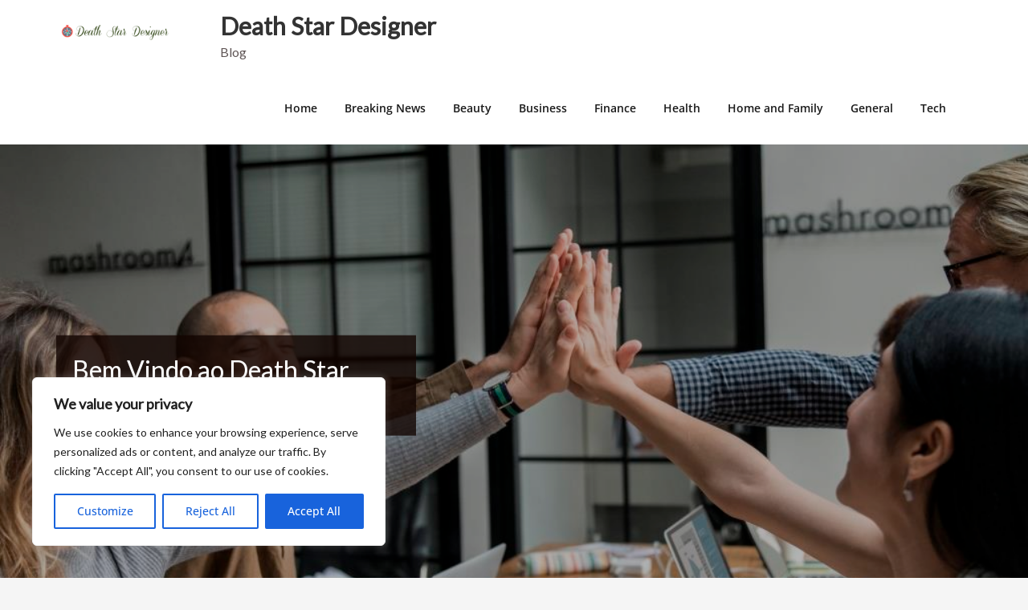

--- FILE ---
content_type: text/css; charset=utf-8
request_url: https://deathstardesigner.com/wp-content/cache/min/1/wp-content/themes/chilly/style.css?ver=1723947917
body_size: -345
content:
.blog-seperate{padding-bottom:70px;margin:0}.navbar-nav>.active>a:focus,input[type="submit"]:focus,.entry-date>a:focus,a.hc_scrollup:focus,.page-breadcrumb>li a:focus{outline-color:darkblue}

--- FILE ---
content_type: text/css; charset=utf-8
request_url: https://deathstardesigner.com/wp-content/cache/min/1/wp-content/themes/spicepress/style.css?ver=1723947918
body_size: 12263
content:
html{overflow-y:scroll;overflow-x:hidden;-ms-overflow-style:scrollbar}html{font-size:14px}@media(min-width:60em){html{font-size:16px}}body{background:#f5f5f5;color:#64646d;font-family:"Open Sans",Helvetica,Arial,sans-serif;font-size:.9375rem;line-height:1.6;font-weight:400;padding:0;background-attachment:fixed;text-rendering:optimizeLegibility;overflow-x:hidden}h1,.h1{font-size:2rem}h2,.h2{font-size:1.875rem}h3,.h3{font-size:1.5rem}h4,.h4{font-size:1.25rem}h5,.h5{font-size:1.125rem}h6,.h6{font-size:1rem}h1,.h1,h2,.h2,h3,.h3,h4,.h4,h5,.h5,h6,.h6{color:#0f0f16;margin:0 0 20px;font-weight:600;word-wrap:break-word}p{margin:20px 0 0;color:#64646d}p:first-child{margin-top:0}img{max-width:100%;display:block;height:auto}#wrapper{background:#f5f5f5;box-shadow:0 0 5px 0 rgba(0,0,0,.5);margin:0 auto;position:relative;transition:all 300ms cubic-bezier(.25,.46,.45,.94) 0s}.p-l-r-0{padding-left:0;padding-right:0}.site-title a{color:#333}.site-description{color:#5f5555}.slider .overlay{content:"";display:block;height:100%;position:absolute;top:0;left:0;width:100%;z-index:0}.page-seperate{background:url(../../../../../../themes/spicepress/images/page-shadow.png) no-repeat center bottom;padding-bottom:70px;margin:0}#slider-carousel{margin:0}#slider-carousel .item::before{content:"";display:block;height:100%;position:absolute;top:0;left:0;width:100%;z-index:0;background-color:rgba(0,0,0,.3)}.slider .format-standard{height:auto;margin:0;padding:0;position:absolute;width:50%;z-index:1;top:50%;-webkit-transform:translateY(-50%);-ms-transform:translateY(-50%);transform:translateY(-50%)}.slide-text-bg1{background-color:rgba(18,4,1,.8);float:left;text-align:left;margin:0;padding:17px 20px 20px 20px;position:relative;width:70%;z-index:773}.slide-text-bg1 h1{color:#fff;text-shadow:0 0 1px rgba(155,155,155,.7);border-radius:2px;padding:0 0 10px;display:inline-block;letter-spacing:0;margin:0}.slide-text-bg1 p{color:#fff;text-shadow:0 0 1px rgba(155,155,155,.7);font-size:1.063rem;font-weight:400;display:inline-block;border-radius:2px;padding:0;margin:0 0 0}.slide-btn-area-sm{margin:0 0 0;float:left;width:80%}.slide-btn-sm{min-width:11rem;display:inline-block;font-family:"Montserrat","Trebuchet MS",Helvetica,sans-serif;-webkit-font-smoothing:antialiased;position:relative;font-size:.875rem;letter-spacing:.083rem;padding:.8rem 1.4rem;padding-right:4.7rem;background:#191919;text-align:center;border:none;color:#fff;transition:.2s}.slide-btn-sm:hover,.slide-btn-sm:focus{color:#fff}.slide-btn-sm:before{background:rgba(0,0,0,.1)}.slide-btn-sm:before,.slide-btn-sm:after{position:absolute;top:0;bottom:0;right:0;padding-top:inherit;padding-bottom:inherit;width:2.8rem;content:"\00a0";font-family:'FontAwesome',sans-serif;text-align:center;transition:.2s;transform-origin:50% 60%}.slide-btn-sm:after{content:"\F054"}@media (max-width:380px){.slide-btn-sm{min-width:13rem}}.section-header{background-position:center top;background-repeat:no-repeat;margin:-15px auto 45px;padding:0;position:relative;text-align:center}.section-header h1.widget-title{margin:0;color:#0f0f16}.section-header p{margin:0;font-size:1rem}.widget-separator{background-color:#ccc;width:180px;height:1px;margin:15px auto 21px}.widget-separator span{width:30px;height:4px;margin:0 auto;display:block;position:relative;bottom:2px}.white{color:#ffffff!important}.page-template-template-service #wrapper{background:#fff}.service-padding{padding-top:0!important}.service-section{background-color:#fff;border-bottom:1px solid #e8e8e8;padding:70px 0 30px}.service-section .post{background-color:#f9f9f9;border:1px solid #e9e9e9;border-top:3px solid #e9e9e9;margin:0 0 40px;padding:25px 20px 30px;transition:0.3s}.service-section .post:hover{box-shadow:0 30px 30px 0 rgba(0,0,0,.1)}.service-section .post .post-thumbnail{margin:0 0 15px;width:100%;overflow:hidden;position:relative;-webkit-transform:perspective(1px) translateZ(0);transform:perspective(1px) translateZ(0);position:relative;-webkit-transition-duration:0.2s;transition-duration:0.2s}.service-section .post:hover .post-thumbnail{-webkit-transform:translateY(-5px);transform:translateY(-5px)}.service-section .post .post-thumbnail i.fa{font-size:4.286rem;line-height:105%;padding:0;position:relative}.service-section .post .entry-header{display:block;margin:0 0 15px;padding:0}.service-section .entry-header .entry-title{margin:0;font-weight:700}.service-section .entry-header .entry-title:after{content:'';background-color:#e9e9e9;font-size:1rem;height:2px;width:5.5rem;display:block;margin:.8rem auto 0rem}.txt-green{color:#6dc82b}.txt-orange{color:#fe8000}.txt-blue{color:#1abac8}.more-link{margin:15px 0 0;display:block;font-weight:600}.portfolio-section{background:transparent;margin:0;padding:60px 0 30px;width:100%}.portfolio-section .post{background-color:#fff;border:1px solid #e9e9e9;border-radius:0;margin-bottom:40px;padding:15px;transition:all 0.4s ease 0s}.padding-0{padding-top:0!important}.portfolio-section .post-thumbnail{margin:0 0 16px;width:100%;overflow:hidden;position:relative;transition:all 200ms ease-out 0s}.portfolio-section .post-thumbnail img{transition:all 300ms ease-out 0s;width:100%;opacity:1}.portfolio-section .post .post-thumbnail:hover img{-webkit-transform:scale(1.15);-moz-transform:scale(1.15);-ms-transform:scale(1.15);-o-transform:scale(1.15);transform:scale(1.15);opacity:1}.portfolio-section .entry-header .entry-title{font-weight:700;margin:0 0 5px}.thumbnail-showcase-overlay{background:rgba(0,0,0,.7);visibility:hidden;opacity:0;transition:all 0.4s ease;position:absolute;top:0;left:0;right:0;bottom:0;width:100%;height:100%;border-radius:0;padding:1.42857rem}.portfolio-section .post .post-thumbnail:hover .thumbnail-showcase-overlay{visibility:visible;opacity:1;height:100%}.portfolio-section .post .post-thumbnail{text-align:center;position:relative;line-height:0;font-size:0;transition:all 200ms ease-out;-webkit-transition:all 200ms ease-out;width:100%;position:relative;height:100%;overflow:hidden}.portfolio-section .post .post-thumbnail .thumbnail-showcase-icons{margin:-20px 0 0;position:absolute;top:50%;right:0;width:100%}.portfolio-section .post .post-thumbnail .thumbnail-showcase-icons a{font-size:1.25rem;line-height:2.1;display:inline-block;margin:0 0 0 10px;padding:1px;opacity:1;text-decoration:none;text-align:center;color:#0f0f16;width:2.85714rem;height:2.85714rem;border-radius:50%;background-color:#fff;-wekbit-transition:all 0.4s;-moz-transition:all 0.4s;-o-transition:all 0.4s;transition:all 0.4s;-wekbit-transform:translateY(30px);-moz-transform:translateY(30px);-o-transform:translateY(30px);-ms-transform:translateY(30px);transform:translateY(30px)}.portfolio-section .post .post-thumbnail:hover .thumbnail-showcase-icons a{-wekbit-transform:translateY(0);-moz-transform:translateY(0);-o-transform:translateY(0);-ms-transform:translateY(0);transform:translateY(0)}.portfolio-section .post .post-thumbnail .thumbnail-showcase-icons a:hover{opacity:1}.testimonial-section{background:url(../../../../../../themes/spicepress/images/testimonial-bg.jpg);background-position:center!important;background-repeat:no-repeat!important;background-size:cover!important;background-attachment:fixed!important;height:100%;margin:0;overflow:hidden;padding:0;width:100%}.testimonial-section .overlay{height:100%;padding:70px 0 55px;position:relative;width:100%}.testmonial-area{margin:0 0 30px;padding:0 50px 0 50px}.description-box{background-color:#fff;border-radius:0;margin:0 0 35px;padding:30px;position:relative;min-height:145px}.description-box:before{right:0;left:30px;bottom:-15px;width:0;height:0;content:"";position:absolute;display:block;border-left:14px solid transparent;border-right:14px solid transparent;border-top:15px solid #fff}.author-description{display:block;margin-bottom:0;margin-top:0}.author-description p{font-weight:500;font-size:1.125rem}.author-description p:before{content:'\f10d';font-family:FontAwesome;font-size:1.50rem;line-height:.1em;margin-right:.5em;vertical-align:-.1em;position:relative;top:0}.testmonial-area h4{color:#fff;font-weight:600;font-size:1rem;margin-bottom:5px;letter-spacing:1px;display:block;margin-top:0}.testmonial-area span{padding:0 0 0 4px}.testmonial-area .media-body{margin:13px 0 0}.author-box{float:left;margin:0 35px 20px 0;width:100px;height:auto}.author-box img{background-color:transparent;border:1px solid #fff;padding:4px;max-width:100%}.text-color{color:#ffffff!important}.widget{margin:0;padding:60px 0}.widget-title{color:#0f0f16;margin:0 0 25px}a:hover,a:focus{text-decoration:none!important}.about-callout-section{padding:70px 0 40px}.page-title-section{height:100%;margin:0 0 0;overflow:hidden;position:relative;padding:0;width:100%}.page-title-section .overlay{height:100%;padding:50px 0 48px;position:relative;width:100%}.page-title{background-position:center top;background-repeat:no-repeat;margin:0 auto 0;padding:0;position:relative;width:99%}.page-title h1{color:#fff;letter-spacing:1px;margin:0;word-wrap:break-word}.page-breadcrumb{list-style:none outside none;margin:0;padding:15px 0 0;font-weight:500;text-align:right;line-height:1rem}.page-breadcrumb>li{display:inline-block}.page-breadcrumb>li+li:before{color:#fff;content:"/ ";padding:0 5px}.page-breadcrumb>li a,.page-breadcrumb>li.active a{color:#fff}.page-seperator{height:70px;width:100%;overflow:hidden}.margin-top{margin-top:0}.margin-bottom{margin-bottom:0}.woocommerce .woocommerce-breadcrumb a,.woocommerce .woocommerce-breadcrumb{color:#fff;font-size:.9375rem}@media (min-width:200px) and (max-width:990px){.page-title-section .overlay{padding:25px 0 30px}}@media only screen and (min-width:200px) and (max-width:767px){.page-title h1{text-align:center}.page-breadcrumb{text-align:center;padding:15px 0 5px}}.about-section{background-color:#f4f4f4;margin:0;padding:0 0 70px;overflow:hidden;width:100%}.about-img-area{margin:0;padding:1px;position:relative}.about-img-area img{border-radius:0;border:5px solid #fff;-moz-box-shadow:0 0 2px #ccc;-webkit-box-shadow:0 0 2px #ccc;box-shadow:0 0 2px #ccc}.about-section h2{color:#0f0f16;margin-bottom:25px;margin-top:0;padding:0}.about-section p{margin:0 0 15px;padding:0}.about-social{float:left;margin:0 0 0 0;padding:5px 0}.about-social li{background-color:#fff;border:1px solid #e3e3e3;border-radius:0;cursor:pointer;display:inline-block;-webkit-border-radius:2px;-moz-border-radius:2px;border-radius:2px;height:35px;margin-bottom:0;margin-right:0;margin-top:0;padding:0;text-align:center;transition:background 0.2s ease-in-out 0s;width:35px}.about-social li.facebook:hover{background-color:#4c66a4}.about-social li.twitter:hover{background-color:#15b4c9}.about-social li.linkedin:hover{background-color:#006599}.about-social li.skype:hover{background-color:#40beee}.about-social li.dribbble:hover{background-color:#c7366f}.about-social li.youtube:hover{background-color:#cc2423}.about-social li.vimeo:hover{background-color:#20b9eb}.about-social li.pagelines:hover{background-color:#364146}.about-social li>a>i{color:#0f0f16;font-size:.875rem;line-height:2.5;transition:color 0.2s ease-in-out 0s}.about-social li:hover>a>i{color:#fff}.home-news{padding:70px 0 30px;margin:0;width:100%}.home-news .post{background-color:#fff;border:1px solid #e9e9e9;border-radius:0;margin-bottom:40px;padding:25px 15px;transition:all 0.4s ease 0s}.home-news .post-thumbnail{margin:0 0 20px;position:relative}.home-news .post-thumbnail img{transition:all 300ms ease-out 0s;width:100%;opacity:1}.home-news .post .entry-header{margin:0 0 21px}.home-news .post .entry-header .entry-title{color:#0f0f16;line-height:1.3;margin:0;font-weight:700;margin:0 0 10px}.entry-header .entry-title>a{color:#0f0f16;text-decoration:none;transition:all 0.4s ease 0s}.entry-meta{color:#000;font-size:.813rem;line-height:1.5;font-weight:600;margin:0 0 15px;padding:0;width:100%;overflow:hidden}.entry-meta>span{color:#b9b9b9;margin:0 10px 0 0;margin:0 10px 0 0}.entry-meta a{color:#9f9f9f;font-weight:700;padding:0 0 0 2px;display:inline-block;transition:all 0.3s ease 0s}.entry-meta .entry-date{margin:0}.entry-meta .entry-date>a{color:#fff;font-weight:600;padding:0 10px;margin:0}.entry-meta .entry-date>a:hover,.entry-meta .entry-date>a:focus,.blog-section .entry-meta .entry-date>a:hover,.blog-section .entry-meta .entry-date>a:focus{color:#fff}.edit-link .post-edit-link{font-weight:700;color:#0f0f16}.edit-link .post-edit-link:hover{text-decoration:underline}.home-news .more-link{margin:0;background-color:transparent;color:#0f0f16!important}.blog-section .more-link{margin:0;background-color:transparent;color:#0f0f16!important}.home-news .more-link,.blog-section .more-link{font-size:.938rem;font-weight:800;box-shadow:none;display:inline-block;transition:all 0.3s ease 0s}.home-news .more-link::after,.blog-section .more-link::after{content:"\f178";font-family:FontAwesome;margin:0 0 0 7px;padding:0;float:right;font-weight:100;position:relative}.blog-section{background:transparent;margin:0 0 40px;padding:0;width:100%}.blog-section .post,.blog-section .page,.blog-section .attachment,.blog-section .product{background-color:#fff;border:1px solid #e9e9e9;border-radius:0;margin-bottom:40px;padding:30px 15px 25px;transition:all 0.4s ease 0s}.blog-section .post.sticky{-webkit-box-shadow:0 0 25px 0 rgba(0,0,0,.2);-moz-box-shadow:0 0 25px 0 rgba(0,0,0,.2);box-shadow:0 0 25px 0 rgba(0,0,0,.2);background-color:#efefef;border:1px solid #e9e9e9;border-radius:0;margin-bottom:40px;padding:30px 15px 25px;transition:all 0.4s ease 0s}.blog-section .post.sticky .entry-header .entry-title>a{color:#0f0f16}.blog-section .post.sticky .entry-header .entry-title>a:hover,.blog-section .post.sticky a:hover{color:#ce1b28}.blog-section .post.sticky .entry-date a{color:#fff}.blog-section .post.sticky a{color:#9f9f9f}.blog-section .post-thumbnail{margin:0 0 20px;position:relative;transition:all 200ms ease-out 0s}.blog-section .post .entry-header{margin:0 0 21px}.blog-section .post .entry-header .entry-title,.blog-section .page .entry-header .entry-title{font-weight:700;line-height:normal;margin:0 0 15px;padding:2px 0 0}.blog-section .post .entry-header .entry-title>a{text-decoration:none;transition:all 0.4s ease 0s}.blog-section .post .entry-content{display:block;overflow:hidden;margin:0}.blog-section .entry-meta{font-size:.875rem}.post.format-link .entry-content p a{box-shadow:0 1px 0 0 currentColor}.post.format-link .entry-content p a:hover,.post.format-link .entry-content p a:focus{box-shadow:none}.blog-pagination{margin:0 0 40px;overflow:hidden;padding:0;text-align:center}.blog-pagination a{background-color:#fff;border:1px solid #dbdbdb;color:#242526;cursor:pointer;display:inline-block;font-family:'OpenSansSemiBold';transition:all 0.3s ease 0s;font-size:1.125rem;border-radius:50%;margin:0 3px 10px;padding:8px;vertical-align:baseline;white-space:nowrap;width:40px;height:40px}.blog-pagination a:hover,.blog-pagination a.active{background-color:#ee591f;border:1px solid #ee591f;color:#FFF}.blog-author{background-color:#fff;border:1px solid #e9e9e9;float:none;margin:0 0 40px 0;padding:30px 25px}.blog-author img{border:3px solid #fff;-moz-box-shadow:0 0 1px #ccc;-webkit-box-shadow:0 0 1px #ccc;box-shadow:0 0 1px #ccc;height:100px;margin-right:15px;width:100px}.blog-author h6{color:#0f0f16;margin:0 0 15px}.blog-author p{margin:0}.blog-author-social{margin:20px 0 0;padding:0}.blog-author-social li{background-color:#fff;border:1px solid #21202e;cursor:pointer;display:inline-block;-webkit-border-radius:2px;-moz-border-radius:2px;border-radius:2px;min-height:1.876rem;min-width:1.876rem;margin-bottom:0;margin-right:0;margin-top:0;padding:0;text-align:center;transition:background 0.2s ease-in-out 0s}.blog-author-social li.facebook:hover{background-color:#4c66a4;border:1px solid #4c66a4}.blog-author-social li.twitter:hover{background-color:#15b4c9;border:1px solid #15b4c9}.blog-author-social li.linkedin:hover{background-color:#006599;border:1px solid #006599}.blog-author-social li.skype:hover{background-color:#40beee;border:1px solid #40beee}.blog-author-social li.dribbble:hover{background-color:#c7366f;border:1px solid #c7366f}.blog-author-social li.youtube:hover{background-color:#cc2423;border:1px solid #cc2423}.blog-author-social li.vimeo:hover{background-color:#20b9eb;border:1px solid #20b9eb}.blog-author-social li.pagelines:hover{background-color:#364146;border:1px solid #364146}.blog-author-social li>a{font-size:.875rem;line-height:2;transition:0.2s ease-in-out 0s}.blog-author-social li>a>i{color:#0f0f16}.blog-author-social li:hover>a>i{color:#fff}.comment-section{background-color:#fff;border:1px solid #e9e9e9;float:none;margin:0 0 40px 0;padding:30px 25px 5px}.comment-title{border-bottom:1px dotted #c5d1dc;display:block;margin:0 0 25px;padding:0 0 15px}.comment-title h3{color:#0f0f16;margin:0;padding:0}.comment-title h3>i{color:#0f0f16;margin-right:8px}.comment-box{margin:0!important;padding:0;position:relative}.pull-left-comment{float:left;margin-right:25px;width:70px;height:auto}.comment-img{border-radius:100%;max-width:100%;margin:2px 0 20px}.comment-detail{border-bottom:1px dotted #c5d1dc;margin-bottom:40px;margin-left:0;padding:0 0 25px}.comment-detail-title{color:#0f0f16;margin:0 0 15px}.comment-date{float:right;margin:0;padding-left:7px;vertical-align:middle}.comment-detail p{margin:0 0 27px}.reply a{color:#fff;border-radius:2px;display:inline-block;font-size:.813rem;padding:3px 15px}.reply a:hover{color:#fff}.comment-form-section{background-color:#fff;border:1px solid #e9e9e9;float:none;margin:0 0 40px 0;padding:30px 25px}.form-inline .blog-form-group{display:inline-block;margin-bottom:0;margin-right:5px;vertical-align:middle;width:100%}.blog-form-control,.blog-form-control-textarea{margin-bottom:20px}.form-inline .blog-form-group-textarea{margin-bottom:0}.blogdetail-btn,.blogdetail-btn{display:block;margin:0 0 10px}.blogdetail-btn,.blogdetail-btn a{color:#fff;border-radius:2px;display:inline-block;font-size:.875rem;font-weight:600;margin-bottom:0;padding:10px 20px;text-align:center;transition:all 0.4s ease 0s;border:0 none}.blogdetail-btn:hover,.blogdetail-btn a:hover{color:#fff}.blog-form-control::-webkit-input-placeholder,.blog-form-control-textarea::-webkit-input-placeholder{color:#64646d}.blog-form-control::-moz-placeholder,.blog-form-control-textarea::-moz-placeholder{color:#64646d}.blog-form-control:-ms-input-placeholder,.blog-form-control-textarea:-ms-input-placeholder{color:#64646d}.blog-form-control-textarea{background-color:transparent;border:1px solid #e9e9e9;color:#555}.sidebar{margin-bottom:0;margin-left:0;padding:0}.sidebar .widget{background-color:#fff;border:1px solid #e9e9e9;margin:0 0 40px;overflow:hidden;padding:0}.sidebar .section-header{background-color:#21202e;width:100%;margin-bottom:0;margin-top:0;padding:16px 20px;display:block;text-align:left}.sidebar .section-header .widget-title{color:#fff;font-size:1.25rem;margin:0;padding-bottom:0;word-wrap:break-word}.sidebar-menu-box{display:block}.sidebar .section-header .widget-title .rsswidget,.header-sidebar .section-header .widget-title .rsswidget,.footer-sidebar .section-header .widget-title .rsswidget{color:#fff}.sidebar .widget.widget_text select{width:100%;margin:0}.sidebar .widget ul,.sidebar .widget.widget_rss ul,.sidebar .widget .calendar_wrap,.sidebar .widget .textwidget,.sidebar .widget.widget_rss ul .sidebar .widget .gallery,.sidebar .widget img.image,.sidebar .widget .search-form,.sidebar .widget .tagcloud{margin:0;padding:30px 25px}.sidebar .section-header{border-left:5px solid #ce1b28}.sidebar form.search-form label{padding:0}.sidebar .widget label{display:block;padding:25px 25px 0;margin:0}.sidebar .widget select{margin:0;margin:30px 25px;width:85%}.sidebar .widget .cont-social{padding:0}.sidebar .widget.widget_media_audio .mejs-audio{max-width:85%;height:auto;margin:30px 25px}.sidebar .widget.widget_media_video .wp-video{max-width:85%;height:auto;margin:30px 25px}.sidebar .widget.widget_media_video .wp-video iframe{width:100%}.widget .post{background:transparent;border-bottom:1px dotted #c5d1dc;border-left:0 none;border-right:0 none;border-top:0 none;margin-bottom:17px;margin-top:0!important;padding:0 0 17px 0;overflow:hidden}.widget .post:last-child{margin-bottom:0;padding-bottom:0;border-bottom:0}.widget .post .entry-title{color:#0f0f16;display:block;font-size:1.25rem;margin-bottom:10px;margin-top:-4px;word-wrap:break-word}.widget .post .entry-title a{color:#0f0f16;transition:all 0.3s ease 0s}.widget .post .entry-content{margin:0;display:block}.widget .post a.post-thumbnail{display:block;float:left;width:90px;margin-left:0;margin-right:25px;padding:1px}.widget .post a.post-thumbnail img{border-radius:0;border:4px solid #fff;-moz-box-shadow:0 0 2px #ccc;-webkit-box-shadow:0 0 2px #ccc;box-shadow:0 0 2px #ccc;display:block;height:auto;max-width:100%;transition:all 0.3s ease-in-out 0s}.widget .post:hover a.post-thumbnail img{opacity:.7px}.sidebar .widget .post{margin:30px 25px!important;padding:0}.widget table#wp-calendar{color:#64646d;font-weight:500;font-size:.938rem;border-collapse:separate;border-spacing:0;border-width:1px 0 0 1px;margin:0;text-align:center;table-layout:fixed;width:100%}.widget table#wp-calendar caption{color:#fff;text-align:center;font-weight:600;font-size:1rem;margin:0;padding:10px 0}.widget table#wp-calendar,.widget table#wp-calendar th,.widget table#wp-calendar td{background-color:#fff;border:1px solid rgba(51,51,51,.1);text-align:center;padding:.25rem 0;border-width:0 1px 1px 0;line-height:1.9375}.widget table#wp-calendar a{color:#000;font-weight:600}.widget table#wp-calendar #next a,.widget table#wp-calendar #prev a{font-weight:600;color:#000}.widget_archive ul,.widget_categories ul,.widget_links ul,.widget_meta ul,.widget_nav_menu ul,.widget_pages ul,.widget_recent_comments ul,.widget_recent_entries ul{list-style:outside none none}.widget_archive li:first-child,.widget_categories li:first-child,.widget_links li:first-child,.widget_meta li:first-child,.widget_nav_menu li:first-child,.widget_pages li:first-child,.widget_recent_comments li:first-child,.widget_recent_entries li:first-child{border-top:0 none;padding-top:0}.widget_archive li:last-child,.widget_categories li:last-child,.widget_links li:last-child,.widget_meta li:last-child,.widget_nav_menu li:last-child,.widget_pages li:last-child,.widget_recent_comments li:last-child,.widget_recent_entries li:last-child{padding-bottom:0;border-bottom:0 none!important;margin-bottom:0}.widget_archive li,.widget_categories li,.widget_links li,.widget_meta li,.widget_nav_menu li,.widget_pages li,.widget_recent_comments li,.widget_recent_entries li{font-weight:500;border-bottom:1px dotted #c5d1dc;margin:0 0 12px;padding:0 0 12px 25px;position:relative}.widget_archive li:before,.widget_categories li:before,.widget_links li:before,.widget_meta li:before,.widget_nav_menu li:before,.widget_pages li:before,.widget_recent_comments li:before,.widget_recent_entries li:before{position:absolute;top:0;left:0;content:'\f00c';font-family:'FontAwesome'}.widget_archive a,.widget_categories a,.widget_links a,.widget_meta a,.widget_nav_menu a,.widget_pages a,.widget_recent_comments a,.widget_recent_entries a{border:0 none;transition:all 0.3s ease 0s;color:#64646d}.widget_recent_comments a::before{content:"";font-family:FontAwesome;display:none;margin-right:10px;margin-left:1px;font-size:.875rem}.widget ul#recentcomments li.recentcomments span.comment-author-link{font-weight:700;color:#64646d}form.search-form span.screen-reader-text{clip:rect(1px,1px,1px,1px);font-size:1rem;font-weight:500;height:1px;overflow:hidden;position:absolute!important;width:1px}form.search-form input.search-field{margin:0 0 20px}input[type="reset"]{background-color:#21202e}form.search-form input.search-submit,input[type="submit"],input[type="reset"],.woocommerce-product-search input[type="submit"],.home-blog-btn{color:#fff;border:0 none;border-radius:0;display:inline-block;font-size:.875rem;height:45px;margin:0;padding:12px 22px;text-align:center;transition:all 0.4s ease 0s}.home-blog-btn{margin-top:20px}.home-blog-btn{color:#ffffff!important}input[type="text"],input[type="email"],input[type="url"],input[type="password"],input[type="search"],input[type="number"],input[type="tel"],input[type="range"],input[type="date"],input[type="month"],input[type="week"],input[type="time"],input[type="datetime"],input[type="datetime-local"],input[type="color"],select{height:45px}input[type="text"],input[type="email"],input[type="url"],input[type="password"],input[type="search"],input[type="number"],input[type="tel"],input[type="range"],input[type="date"],input[type="month"],input[type="week"],input[type="time"],input[type="datetime"],input[type="datetime-local"],input[type="color"],select,textarea{padding:6px 12px;border-radius:0;font-size:.875rem;letter-spacing:1px;font-weight:600;-webkit-box-shadow:none;box-shadow:none;color:#555;background:#fff;background-image:-webkit-linear-gradient(rgba(255,255,255,0),rgba(255,255,255,0));border:1px solid #e9e9e9;display:block;width:100%}.radio,.checkbox{display:inline-block}input[type="radio"],input[type="checkbox"]{margin:.625rem .5rem 0 0}.navigation.pagination{margin:0 0 20px;overflow:hidden;padding:0;text-align:center;display:block}.navigation.pagination a,.navigation.pagination a{background-color:transparent;border:1px solid #0f0f16;color:#242526;cursor:pointer;display:inline-block;line-height:1.1;font-weight:600;transition:all 0.3s ease 0s;font-size:1.125rem;border-radius:0;margin:0 0 10px;padding:8px;vertical-align:baseline;white-space:nowrap;width:37px;height:37px}.navigation.pagination .nav-links .page-numbers.current,.navigation.pagination .nav-links a:hover{background-color:#0f0f16;border:1px solid #0f0f16;color:#FFF;width:37px;height:37px;cursor:pointer;display:inline-block;line-height:1.1;font-weight:600;transition:all 0.3s ease 0s;font-size:1.125rem;border-radius:0;margin:0 0 10px;padding:8px;vertical-align:baseline;white-space:nowrap;width:37px;height:37px}.navigation.pagination{margin:0;display:block}.widget label{margin:0 0 20px}.header-sidebar .widget label,.footer-sidebar .widget label{color:#fff;margin:0 0 20px}.widget select{width:100%;padding:6px 12px;height:45px;border-radius:2px;font-size:.875rem;border:1px solid #e9e9e9}.widget.widget_rss ul{list-style:none;padding:0}.widget .rssSummary{padding:10px 0}.tagcloud{margin:0;overflow:hidden;padding:0}.tagcloud a{background-color:#f9f9f9;border:1px solid #e9e9e9;color:#64646d;cursor:pointer;display:inline-block;font-size:0.938rem!important;margin:0 5px 10px 0;padding:6px 14px;transition:all 0.3s ease 0s;vertical-align:baseline;white-space:nowrap}.tagcloud a:hover{color:#fff}.site-footer{background-color:#21202e;margin:0;padding:80px 0 0;width:100%}.footer-sidebar{padding:0}.header-sidebar .widget,.footer-sidebar .widget{background-color:transparent;border:0 none;margin:0 0 40px;overflow:hidden;padding:0}.header-sidebar .section-header,.footer-sidebar .section-header{border-bottom:1px solid #363544;width:100%;padding:0 0 15px;margin:0 0 40px;display:block;text-align:left}.header-sidebar .widget .post,.footer-sidebar .widget .post{background:transparent;border-bottom:1px dotted #403f4e;border-left:0 none;border-right:0 none;border-top:0 none}.footer-sidebar .widget .post .entry-title,.footer-sidebar .widget .post .entry-title a,.header-sidebar .widget .post .entry-title,.header-sidebar .widget .post .entry-title a{color:#fff}.footer-sidebar .widget .post .entry-content p,.header-sidebar .widget .post .entry-content p{color:#9595a0}.footer-sidebar .widget .post a.post-thumbnail img,.header-sidebar .widget .post a.post-thumbnail img{border-radius:0;border:4px solid #21202e;-moz-box-shadow:0 0 2px #fff;-webkit-box-shadow:0 0 2px #fff;box-shadow:0 0 2px #fff}.header-sidebar .section-header .widget-title,.footer-sidebar .section-header .widget-title{color:#fff;font-weight:400;margin:0;padding-bottom:0;word-wrap:break-word}.header-sidebar .section-header span,.footer-sidebar .section-header span{bottom:2px;display:block;height:4px;margin:0;position:absolute;bottom:-2px;left:0;width:30px}.footer-sidebar .widget_archive ul,.footer-sidebar .widget_categories ul,.footer-sidebar .widget_links ul,.footer-sidebar .widget_meta ul,.footer-sidebar .widget_nav_menu ul,.footer-sidebar .widget_pages ul,.footer-sidebar .widget_recent_comments ul,.footer-sidebar .widget_recent_entries ul,.header-sidebar .widget_archive ul,.header-sidebar .widget_categories ul,.header-sidebar .widget_links ul,.header-sidebar .widget_meta ul,.header-sidebar .widget_nav_menu ul,.header-sidebar .widget_pages ul,.header-sidebar .widget_recent_comments ul,.header-sidebar .widget_recent_entries ul{padding:0;margin:0}.footer-sidebar .widget_archive li,.footer-sidebar .widget_categories li,.footer-sidebar .widget_links li,.footer-sidebar .widget_meta li,.footer-sidebar .widget_nav_menu li,.footer-sidebar .widget_pages li,.footer-sidebar .widget_recent_comments li,.footer-sidebar .widget_recent_entries li,.header-sidebar .widget_archive li,.header-sidebar .widget_categories li,.header-sidebar .widget_links li,.header-sidebar .widget_meta li,.header-sidebar .widget_nav_menu li,.header-sidebar .widget_pages li,.header-sidebar .widget_recent_comments li,.header-sidebar .widget_recent_entries li{border-bottom:1px dotted #403f4e}.header-sidebar .widget_archive a,.header-sidebar .widget_categories a,.header-sidebar .widget_links a,.header-sidebar .widget_meta a,.header-sidebar .widget_nav_menu a,.header-sidebar .widget_pages a,.header-sidebar .widget_recent_comments a,.header-sidebar .widget_recent_entries a,.header-sidebar p,.header-sidebar dl,.header-sidebar ul>li,.header-sidebar ol>li,.header-sidebar address,.header-sidebar .wp-caption .wp-caption-text,.header-sidebar .gallery-caption,.header-sidebar .entry-caption{color:#fff}.footer-sidebar .widget_archive a,.footer-sidebar .widget_categories a,.footer-sidebar .widget_links a,.footer-sidebar .widget_meta a,.footer-sidebar .widget_nav_menu a,.footer-sidebar .widget_pages a,.footer-sidebar .widget_recent_comments a,.footer-sidebar .widget_recent_entries a,.footer-sidebar p,.footer-sidebar dl,.footer-sidebar ul>li,.footer-sidebar ol>li,.footer-sidebar address,.footer-sidebar .wp-caption .wp-caption-text,.footer-sidebar .gallery-caption,.footer-sidebar .entry-caption{color:#9595a0}.footer-sidebar h1,.footer-sidebar h2,.footer-sidebar h3,.footer-sidebar h4,.footer-sidebar h5,.footer-sidebar h6,.header-sidebar h1,.header-sidebar h2,.header-sidebar h3,.header-sidebar h4,.header-sidebar h5,.header-sidebar h6{color:#fff}.header-sidebar .sm-cont-widget,.footer-sidebar .sm-cont-widget{background-color:transparent;border:0 none;padding:0}.header-sidebar .sm-cont-widget address,.header-sidebar .sm-cont-widget address>a{color:#fff}.footer-sidebar .sm-cont-widget address,.footer-sidebar .sm-cont-widget address>a{color:#9595a0}.header-sidebar .custom-social-icons li,.footer-sidebar .custom-social-icons li{border:1px solid #21202e}.txt-white{color:#fff}.bg-white{background-color:#fff!important}.site-info{border-top:1px dotted #403f4e;padding:25px 0;text-align:center}.site-info p{color:#c4c4c4;margin:0;padding:0}.site-info a{color:#fff}ul,ol{font-weight:400;margin:20px 0 0}ul>li,ol>li{margin:0;padding:4px 0}ul,ol{padding:0 0 0 20px}li>ul,li>ol{margin-bottom:0;margin-left:1.5em}blockquote{background-color:#f2f2f2;margin:5px 0 20px;font-size:1.25rem}blockquote p{font-size:18px;margin:0!important}blockquote cite,blockquote small{color:#0f0f16;display:block;font-size:1rem;line-height:1.75;font-weight:600;margin:10px 0 0}blockquote a{color:#0f0f16;font-size:1rem;line-height:1.75;font-weight:600;margin:10px 0 0}address{font-style:normal;margin:0 0 20px;line-height:27px;font-size:16px}address span,address p{display:block;padding:0 0 10px}address span:last-child{padding-bottom:0}table{font-weight:500;font-size:.938rem;border-spacing:0;border-width:1px 0 0 1px;table-layout:fixed;width:100%;margin:0 0 25px;padding:0}table,table th,table td{background-color:#fff;color:#64646d;border:1px solid rgba(51,51,51,.1)}table th,table td{padding:.7rem}table th{border-width:0 1px 1px 0;font-weight:700}table caption,table th,table td{text-align:left}table a{text-decoration:none}dl{margin-bottom:20px;margin-top:0}dl dt{font-weight:700;margin-bottom:5px}dl dd{margin-bottom:20px;margin-left:20px;line-height:27px}abbr{text-decoration:none;cursor:help}tla,acronym{text-decoration:underline;cursor:help}acronym{border-bottom:0 none}big{font-size:larger;font-weight:600}s,strike,del{text-decoration:line-through}em,cite,q{font-style:italic}ins,mark{color:#fff;text-decoration:none;padding:0 3px}code{color:#444}pre{padding:30px;margin:0 0 20px;font-size:15px;color:#64646d;max-width:100%;background-color:#fff;border:1px solid #e4e8ea;border-radius:0;white-space:pre-wrap}code,kbd,tt,var,samp,pre{font-family:Inconsolata,monospace;-webkit-hyphens:none;-moz-hyphens:none;-ms-hyphens:none;hyphens:none}address{font-style:italic}#attachment_906{width:auto}cite{font-style:italic!important}#attachment_907{width:100%!important}.alignnone img{display:block;height:auto;width:99%}img.alignleft,.wp-caption.alignleft{margin-right:30px}img.alignright,.wp-caption.alignright{margin-left:30px;float:right}img.wp-caption .alignnone{display:block;margin:0 auto;height:auto;width:100%}.wp-caption .wp-caption-text,.gallery-caption,.entry-caption{clear:left;font-style:italic;line-height:1.5em;margin:.75em 0;text-align:center}.wp-caption.alignright{margin:5px 0 20px 20px}.wp-caption p.wp-caption-text{font-size:14px;margin:12px 0;text-align:center;font-style:italic;line-height:1.5em}.wp-caption.alignleft{margin:5px 20px 20px 0}.gallery .gallery-icon img{height:auto;max-width:90%;padding:0;border:5px solid #fff!important;-moz-box-shadow:0 0 5px 2px rgba(33,28,28,.3);-webkit-box-shadow:0 0 5px 2px rgba(33,28,28,.3);box-shadow:0 0 5px 2px rgba(33,28,28,.3)}.gallery-item .gallery-caption,.hc_service_column .gallery-item .gallery-caption{font-size:14px;margin:12px 0;text-align:center;font-style:italic;line-height:1.5em}a img.alignright{float:right}a img.alignnone{margin:5px 20px 20px 0}a img.alignleft{float:left}a img.aligncenter{display:block;margin-left:auto;margin-right:auto}@media screen and (min-width:30rem){img.alignleft{float:left;margin-right:20px}}.alignleft{display:inline;float:left;margin-right:20px}.aligncenter{clear:both;display:block;margin-left:auto;margin-right:auto}fieldset{margin-bottom:1rem;border:1px solid #e9e9e9;margin:0 2px;padding:.35rem .95rem .75rem}fieldset p{margin:0 0 20px}legend{-webkit-box-sizing:border-box;-moz-box-sizing:border-box;box-sizing:border-box;font-size:1.50rem;color:#0f0f16;font-weight:600;display:table;max-width:100%;border-bottom:none;width:auto;padding:0;white-space:normal}.contact-section{background:transparent;margin:0;padding:0;width:100%}.cont-form-section{background-color:#fff;border:1px solid #e9e9e9;margin:0 0 30px 0;padding:30px 25px}.sm-cont-widget{margin-bottom:0;margin-top:0;overflow:hidden;padding:30px 25px}.cont-description{display:block;overflow:hidden;margin:0 0 28px}.cont-description p{margin:0;padding:0}.cont-info{display:block;overflow:hidden;margin:0 0 30px}.cont-info address{color:#64646d;margin-bottom:12px;font-style:normal}.cont-info address>i{margin-right:7px;margin-left:1px}.cont-info address>a{color:#64646d;font-weight:600}.cont-title{color:#0f0f16;font-weight:600;margin-top:0;margin-bottom:20px}.map-section{float:none;margin:30px 0 80px}.cont-google-map{border:5px solid #fff;box-shadow:0 0 1px 0 #ccc;margin-bottom:50px;margin-top:20px;margin:0}.404-section{margin:0 0 30px;padding:0;width:100%}.error_404{clear:both;margin:0 auto;padding:30px 0 70px;text-align:center;width:50%}.error_404 h1{font-size:14rem;line-height:1.1;margin:20px 0}.error_404 h1>i{font-size:13rem;padding:0 10px}.error_404 h4{color:#0f0f16;margin:20px 0 25px;font-size:3rem}.error_404 p{margin-bottom:25px;font-size:1.125rem;font-weight:500;letter-spacing:1px}.error_404_btn{display:inline-block;font-size:14px;line-height:20px;font-weight:600;margin:8px 0;padding:12px 25px;border-radius:2px;text-align:right;text-transform:uppercase;transition:all 0.3s ease 0s;vertical-align:middle}.error_404_btn:hover,.error_404_btn:focus{color:#fff}.error_404_btn .fa{padding-right:7px}.gallery-section{margin:10px 0 40px;padding:0}.gallery-area{margin:0 0 40px}.gallery-section .gallery-image{border:4px solid #fff;-moz-box-shadow:0 0 2px #ccc;-webkit-box-shadow:0 0 2px #ccc;box-shadow:0 0 1px #ccc}.gallery-section .gallery-thumbnail{width:100%;overflow:hidden;position:relative;transition:all 200ms ease-out 0s}.gallery-section .gallery-thumbnail img{transition:all 300ms ease-out 0s;width:100%;opacity:1}.gallery-section .gallery-image .gallery-thumbnail:hover img{-webkit-transform:scale(1.15);-moz-transform:scale(1.15);-ms-transform:scale(1.15);-o-transform:scale(1.15);transform:scale(1.15);opacity:1}#gallery-carousel .gallery-image{margin:0 0 40px}.top-bottom{padding:70px 0 30px;margin:0}.gallery-showcase-overlay{background:rgba(0,0,0,.7);visibility:hidden;opacity:0;transition:all 0.4s ease;position:absolute;top:0;left:0;right:0;bottom:0;width:100%;height:100%;border-radius:0;padding:1.42857rem}.gallery-section .gallery-image .gallery-thumbnail:hover .gallery-showcase-overlay{visibility:visible;opacity:1;height:100%}.gallery-section .gallery-image .gallery-thumbnail{text-align:center;position:relative;line-height:0;font-size:0;transition:all 200ms ease-out;-webkit-transition:all 200ms ease-out;width:100%;position:relative;height:100%;overflow:hidden}.gallery-section .gallery-image .gallery-thumbnail .gallery-showcase-icons{margin:-20px 0 0;position:absolute;top:50%;right:0;width:100%}.gallery-section .gallery-image .gallery-thumbnail .gallery-showcase-icons a{font-size:1.25rem;line-height:2.1;display:inline-block;margin:0 0 0 10px;padding:1px;opacity:1;text-decoration:none;text-align:center;color:#0f0f16;width:2.85714rem;height:2.85714rem;border-radius:50%;background-color:#fff;-wekbit-transition:all 0.4s;-moz-transition:all 0.4s;-o-transition:all 0.4s;transition:all 0.4s;-wekbit-transform:translateY(30px);-moz-transform:translateY(30px);-o-transform:translateY(30px);-ms-transform:translateY(30px);transform:translateY(30px)}.gallery-section .gallery-image .gallery-thumbnail:hover .gallery-showcase-icons a{-wekbit-transform:translateY(0);-moz-transform:translateY(0);-o-transform:translateY(0);-ms-transform:translateY(0);transform:translateY(0)}.gallery-section .gallery-image .gallery-thumbnail .gallery-showcase-icons a:hover{opacity:1}.gallery-area .gallery-caption{color:#fff;font-size:1.25rem;font-weight:500;margin:0 0 10px;text-shadow:2px 2px 1px #000;-webkit-transition:all 0.7s;-moz-transition:all 0.7s;-o-transition:all 0.7s;transition:all 0.7s;-wekbit-transform:scale(.8);-moz-transform:scale(.8);-o-transform:scale(.8);-ms-transform:scale(.8);transform:scale(.8)}.gallery-area:hover .gallery-caption{-wekbit-transform:scale(1);-moz-transform:scale(1);-o-transform:scale(1);-ms-transform:scale(1);transform:scale(1)}.padding0{padding-left:0!important;padding-right:0!important}.border0{box-shadow:none!important;border:none!important}.bg-gallery{background-color:#fff;border-top:1px solid #e8e8e8;border-bottom:1px solid #e8e8e8}.hc_scrollup{border-radius:0;bottom:0;padding:3px;display:none;height:40px;opacity:1;position:fixed;right:60px;text-align:center;width:60px;overflow:hidden;z-index:9999;color:#fff;font-size:1rem;line-height:1.9}.hc_scrollup:hover{opacity:1}.hc_scrollup i{color:#fff;font-size:14px}.woocommerce .woocommerce-result-count{margin:1rem 0 1rem}.woocommerce .products ul,.woocommerce ul.products{margin:0}.woocommerce ul.products li.product h3{text-align:center;margin:0rem 0 1rem;padding:0;font-weight:700}.woocommerce .products .star-rating{margin:0 auto .5rem}.woocommerce .price{text-align:center}.woocommerce div.product p.price,.woocommerce div.product span.price{font-size:1.25rem}.woocommerce ul.products li.product .price,.woocommerce ul.products li.product .price del{font-size:1.1rem;font-weight:600}.woocommerce ul.products li.product .price del{display:inline-block}.woocommerce ul.products li.product .price ins,.price ins{font-weight:600;color:#64646d}.woocommerce div.product p.price{text-align:left;font-weight:600}.woocommerce ul.products li.product,.woocommerce-page ul.products li.product{transition:all 0.6s;text-align:center;padding:.4rem .4rem 1.5rem;margin-bottom:2rem}.woocommerce-page ul.products li.product:hover{box-shadow:0 14px 25px 0 rgba(0,0,0,.2)}.woocommerce ul.products li.product .onsale,.woocommerce span.onsale{right:inherit;min-width:auto;min-height:auto;color:#fff;border-radius:0;font-size:.75rem;line-height:.70rem;padding:.200rem .350rem .300rem;margin:0;position:absolute;left:10px;top:10px;transition:all 0.5s}.woocommerce ul.products li.product .button,.woocommerce a.added_to_cart{box-shadow:none;font-weight:700;line-height:1.3;border-radius:0;padding:.600rem .7rem;transition:all 0.5s;margin-top:.7rem;height:38px}.woocommerce a.button{border-radius:0;box-shadow:none}.woocommerce table.my_account_orders .order-actions .button{margin:0 2px}.woocommerce table.my_account_orders .order-actions .button:last-child{margin-top:4px}.woocommerce div.product form.cart .button,.woocommerce a.button,.woocommerce a.button:hover{padding:.700rem 1.2rem}.woocommerce .posted_in a,.woocommerce-product-rating a,.woocommerce .tagged_as a{transition:all 0.5s;font-weight:600}.woocommerce div.product form.cart{margin-top:2rem;padding:0}.woocommerce div.product form.cart .variations{padding:2rem 0;margin:0 0 2rem}.woocommerce .variations td.label{padding:0;font-size:.938rem}.woocommerce div.product form.cart .variations select{padding:6px 12px;height:45px;border-radius:2px;font-size:.875rem;border:1px solid #e9e9e9}.woocommerce div.product form.cart .variations tr{display:block;padding:0}.woocommerce div.product form.cart .variations td{display:list-item;list-style:none;text-align:left;line-height:1.2rem;padding:0rem}.woocommerce div.product form.cart .variations td.label label{font-family:'Open Sans',Sans-serif;margin-bottom:15px}.woocommerce .woocommerce-variation-price{margin:0 0 1rem}.woocommerce-variation-price .woocommerce-Price-amount{font-weight:600}.woocommerce-tabs{padding:2rem 0 0}.woocommerce div.product #reviews .comment img,.woocommerce-page div.product #reviews .comment img{border-radius:100%;height:70px;margin:2px 0 20px;width:70px;float:left}.woocommerce #reviews #comments ol.commentlist{padding:0}.woocommerce #reviews #comments ol.commentlist li .comment-text{margin:0 0 0 90px}#review_form_wrapper{margin:3rem 0 2rem}.woocommerce #reviews #comments ol.commentlist li .meta strong{font-size:1rem}.woocommerce #reviews #comments ol.commentlist li .meta time{font-size:1rem}.woocommerce #reviews h3{margin:0 0 1rem}.woocommerce div.product .woocommerce-tabs .panel{box-shadow:none;padding:1rem 1rem 1rem;border-radius:0}.woocommerce-error li,.woocommerce-info li,.woocommerce-message li{padding:0}.woocommerce-Tabs-panel h2,.woocommerce .related h2,.woocommerce .cart-collaterals .cart_totals h2,.woocommerce-page .cart-collaterals .cart_totals h2{font-size:1.50rem}.woocommerce .related h2{margin:0 0 20px}.woocommerce table.shop_table{border-radius:0;margin:0 -1px 40px 0;padding:0}.woocommerce table.shop_table th{border:none;font-size:1rem;padding:12px;font-weight:600}.woocommerce table.shop_table td{border-left:none;border-right:none;border-bottom:none}.woocommerce-cart table.cart td{font-weight:600;padding:15px 12px}.woocommerce-cart table.cart td a{font-weight:600;transition:all 0.3s}.woocommerce-cart .cart-collaterals .cart_totals table td{vertical-align:middle}.woocommerce-cart .cart-collaterals .cart_totals tr th,.woocommerce table.shop_table td a{font-weight:600}#add_payment_method table.cart img,.woocommerce-cart table.cart img,.woocommerce-checkout table.cart img{width:70px}.woocommerce .quantity .qty{width:3.5rem;text-align:left;height:44px;padding:.500rem .7rem;border-radius:0}.woocommerce td.product-name dl.variation{margin:.35rem 0 0}.woocommerce td.product-name dl.variation dt,.woocommerce td.product-name dl.variation dd,.woocommerce td.product-name dl.variation dd p{line-height:20px}.woocommerce-cart table.cart td.actions .coupon .input-text{width:200px;padding:6px 12px;border-radius:0;height:44px}.woocommerce .cart input.button,.woocommerce input.button.alt,.woocommerce button.button,.woocommerce #respond input#submit{border-radius:1px;padding:.600rem .7rem;transition:all 0.5s;height:44px}.woocommerce-page .cart input.button:hover,.woocommerce .cart input.button:focus,.woocommerce-cart .wc-proceed-to-checkout a.checkout-button:hover,.woocommerce-cart .wc-proceed-to-checkout a.checkout-button:focus,.woocommerce input.button.alt:hover,.woocommerce input.button.alt:focus,.woocommerce input.button:hover,.woocommerce input.button:focus,.woocommerce button.button:hover,.woocommerce button.button:focus,.woocommerce #respond input#submit:hover,.woocommerce #respond input#submit:focus{box-shadow:none}.woocommerce div.product .woocommerce-tabs ul.tabs::before{border-bottom:1px solid #e9e9e9}.woocommerce div.product .woocommerce-tabs ul.tabs li::before{-webkit-box-shadow:2px 2px 0 #e9e9e9;box-shadow:2px 2px 0 #e9e9e9}.woocommerce div.product .woocommerce-tabs ul.tabs li,.woocommerce div.product .woocommerce-tabs ul.tabs li::after,.woocommerce div.product .woocommerce-tabs ul.tabs li::before{border:1px solid #e9e9e9}.select2-container .select2-selection--single,.select2-container--default .select2-selection--single .select2-selection__arrow{height:45px}.select2-container--default .select2-selection--single .select2-selection__rendered{border-radius:0;padding:6px 12px}.select2-container--default .select2-selection--single{border:1px solid #e9e9e9}.woocommerce .woocommerce-customer-details address{padding:.7rem .9rem;background-color:#fff;border:1px solid #e9e9e9;border-radius:0;font-weight:600}p.woocommerce-notice.woocommerce-thankyou-order-received{margin:0 0 20px;font-weight:600}.woocommerce .woocommerce-MyAccount-content input.button{margin-top:10px}.woocommerce-cart .wc-proceed-to-checkout{padding:1rem 0 0}.woocommerce-cart .wc-proceed-to-checkout a.checkout-button{padding:.750rem 1.2rem;margin-bottom:0;box-shadow:none}.woocommerce-page #payment #place_order{float:left;height:40px}.woocommerce form .form-row label,.woocommerce-page form .form-row label,.wc_payment_method label,.woocommerce #review_form #respond p label{font-weight:600;font-size:.938rem}.woocommerce form .form-row .required{text-decoration:none}.woocommerce form .form-row input.input-text{border-radius:0;height:45px;padding:6px 12px}.select2-container .select2-choice{height:46px;padding:6px 12px}.woocommerce form .form-row .input-text,.woocommerce-page form .form-row .input-text{padding:6px 12px}.woocommerce h3#order_review_heading{font-size:1.50rem;margin:25px 0}.woocommerce table.shop_table td{padding:12px;font-weight:600}.woocommerce table.shop_table tfoot th{font-weight:600}.woocommerce .order_details{margin:0 0 2rem;padding:0}.woocommerce ul.order_details{padding:.5rem .9rem;background-color:#fff;border:1px solid #e9e9e9}.woocommerce ul.order_details li{font-size:.875rem}.woocommerce ul.order_details li strong{font-size:1rem;padding:10px 0 0}.woocommerce-error,.woocommerce-info,.woocommerce-message{padding:.675rem 1.25rem .675rem 3rem}.woocommerce-error::before,.woocommerce-info::before,.woocommerce-message::before{left:1rem}.woocommerce .wc-bacs-bank-details-heading,.woocommerce h2,.woocommerce .title h3{font-size:1.125rem!important}.woocommerce .title h3{font-weight:500}.woocommerce nav.woocommerce-pagination{margin:0 0 10px}.woocommerce nav.woocommerce-pagination ul,.woocommerce nav.woocommerce-pagination ul li{border:none}.woocommerce nav.woocommerce-pagination ul li a,.woocommerce nav.woocommerce-pagination ul li span{cursor:pointer;display:inline-block;font-family:'Open Sans',Sans-serif;font-weight:600;transition:all 0.3s ease 0s;font-size:1.125rem;border-radius:0%;margin:0 3px 10px;padding:8px;vertical-align:baseline;white-space:nowrap;width:37px;height:37px}.woocommerce-MyAccount-navigation ul li{list-style:none;padding:.8rem 0;font-weight:600}.woocommerce-account .addresses .title .edit{font-weight:600}.woocommerce-account .addresses .title .edit,.edit-account fieldset legend{border-bottom:none;padding:20px 0 5px;margin:0 0 20px}.woocommerce-MyAccount-navigation ul{padding:0}.woocommerce-EditAccountForm input.woocommerce-Button{margin:10px 0 0;padding:.900rem 1.5rem;border-radius:0;transition:all 0.5s}.woocommerce form .form-row{padding:0;margin:0 0 15px}.woocommerce .woocommerce-Button{height:auto;margin:10px 0 0}.woocommerce .page-title{margin:0}.woocommerce div.product div.images div.thumbnails{margin-left:0}.woocommerce .woocommerce-ordering{margin:0 0 2rem}.woocommerce .woocommerce-ordering select{height:44px;padding:6px 12px;border-radius:0;margin:0;width:100%}.widget .wpcs_product_carousel_slider{margin:0}.widget .wpcs_product_carousel_slider .title{border-bottom:none!important}.woocommerce-page .state_select a,.woocommerce-page .country_select a{border-radius:0;color:#969dab!important}.price_slider{margin-bottom:1rem}.price_slider_amount{text-align:right;line-height:2.4rem;font-size:.8751rem}.price_slider_amount .button{font-size:1.15rem;float:left}.ui-slider{position:relative;text-align:left}.ui-slider .ui-slider-handle{position:absolute;z-index:2;width:.9rem;height:.9rem;-webkit-border-radius:3px;-moz-border-radius:3px;border-radius:3px;cursor:pointer;outline:none;top:-.3rem}.ui-slider .ui-slider-handle:last-child{margin-left:-1rem}.ui-slider .ui-slider-range{position:absolute;z-index:1;font-size:.7rem;display:block;border:0;-webkit-border-radius:1rem;-moz-border-radius:1rem;border-radius:1rem}.price_slider_wrapper .ui-widget-content{-webkit-border-radius:1rem;-moz-border-radius:1rem;border-radius:1rem}.ui-slider-horizontal{height:.5rem}.ui-slider-horizontal .ui-slider-range-min{left:-1px}.ui-slider-horizontal .ui-slider-range-max{right:-1px}.woocommerce .woocommerce-product-search,.woocommerce .price_slider_wrapper{padding:30px 25px}.woocommerce .widget_shopping_cart .total,.woocommerce.widget_shopping_cart .total{padding:30px 25px}.woocommerce.widget_shopping_cart .buttons{padding:30px 25px}.woocommerce .dropdown_product_cat{margin:30px 25px}.woocommerce-product-search input[type="search"]{font-weight:500;margin:0 0 15px 0;border:1px solid #e9e9e9;transition:border-color 0.15s ease-in-out 0s,box-shadow 0.15s ease-in-out 0s}.woocommerce-product-search input[type="submit"]{border:none;border-radius:0;display:inline-block;font-weight:500;font-size:1.125rem;font-weight:400;margin-bottom:10px;margin-right:0;margin-top:0;padding:9px 25px;text-align:center;vertical-align:middle;white-space:nowrap}.sidebar-widget .widget-title{font-size:1.50rem;padding-bottom:11px;display:inline-block;margin:0 0 20px}.woocommerce .sidebar-widget{margin:0 0 50px}.woocommerce .widget_layered_nav ul li,.woocommerce .widget_rating_filter ul li{padding:12px 0!important;border-bottom:1px dotted #c5d1dc}.woocommerce .widget_layered_nav ul li:last-child,.woocommerce .widget_rating_filter ul li:last-child{padding-bottom:0;border-bottom:0 none}.woocommerce .sidebar-widget ul{padding:0;list-style:none}.woocommerce ul.product_list_widget li a:before,.product_list_widget li a:before{display:none}.product_list_widget a{margin:0 0 5px}.woocommerce ul.cart_list li dl,.woocommerce ul.product_list_widget li dl{padding-left:0;border-left:none}.woocommerce ul.cart_list li dl dt,.woocommerce ul.product_list_widget li dl dt{font-size:1rem}.woocommerce ul.cart_list li{margin:0 0 15px}.woocommerce ul.product_list_widget li,.product_list_widget li{padding:15px 0;margin-bottom:0;border-bottom:1px dotted #c5d1dc}.woocommerce ul.product_list_widget li:last-child,.product_list_widget li:last-child{padding-bottom:0;border-bottom:0 none}.sidebar .product_list_widget li:first-child{padding-top:0px!important}.sidebar-widget ul.product_list_widget{padding:0}.product_list_widget li{list-style:none}.woocommerce ul.cart_list li img,.woocommerce ul.product_list_widget li img,.woocommerce-page ul.product_list_widget li img{width:60px;float:left;margin-left:0;margin-right:15px;padding-left:0}.woocommerce .widget_shopping_cart .cart_list li a.remove,.woocommerce.widget_shopping_cart .cart_list li a.remove{position:absolute;top:0;left:0}.woocommerce .widget_shopping_cart .cart_list li,.woocommerce.widget_shopping_cart .cart_list li{padding-left:2rem;position:relative;padding-top:0}.woocommerce .order_details{padding:0}.blog-post-title-wrapper h2,.title h3{font-weight:300}.woocommerce-account .addresses .title .edit,.edit-account fieldset legend{padding:20px 0 5px;margin:0 0 20px}.woocommerce-cart .cart-collaterals .cart_totals tr th,.woocommerce-cart .cart-collaterals .cart_totals tr td{border-top:none}.form-row input[type="submit"]{height:46px}.price_label{font-weight:600;font-size:1rem}.woocommerce .widget_shopping_cart .cart_list li,.woocommerce.widget_shopping_cart .cart_list li{margin-bottom:15px}.woocommerce form.login,.woocommerce form.register{padding:0;border:none}ul.product-categories{margin-left:25px!important}ul.product-categories ul{padding-top:0!important;padding-bottom:0!important}.woocommerce-product-search input[type="submit"],button[type="submit"],.widget button[type="submit"]{color:#fff;border:0 none;border-radius:0;display:inline-block;font-size:.875rem;height:45px;margin:0;padding:12px 22px;text-align:center;transition:all 0.4s ease 0s}.woocommerce-product-search input[type="submit"],button[type="submit"]{background-color:#ce1b28}.product_container{padding:.4em .4em 1.5em}.wpcs_product_carousel_slider .woocommerce-Price-amount{font-family:'Open Sans',Sans-serif!important;font-weight:600}.five-column .col-md-2:nth-child(5n+1){clear:left}.woocommerce .woocommerce-result-count{margin:1rem 0 1rem}.woocommerce .products ul,.woocommerce ul.products{margin:0}.woocommerce ul.products li.product h3{text-align:center;margin:0rem 0 1rem;padding:0;font-weight:700}.woocommerce .products .star-rating{margin:0 auto .5rem}.woocommerce .price{text-align:center}.woocommerce div.product p.price,.woocommerce div.product span.price{font-size:1.25rem}.woocommerce ul.products li.product .price,.woocommerce ul.products li.product .price del{font-size:1.1rem;font-weight:600}.woocommerce ul.products li.product .price del{display:inline-block}.woocommerce ul.products li.product .price ins,.price ins{font-weight:600;color:#64646d}.woocommerce div.product p.price{text-align:left;font-weight:600}.woocommerce ul.products li.product,.woocommerce-page ul.products li.product{transition:all 0.6s;text-align:center;padding:.4rem .4rem 1.5rem;margin-bottom:2rem}.woocommerce-page ul.products li.product:hover{box-shadow:0 14px 25px 0 rgba(0,0,0,.2)}.woocommerce ul.products li.product .onsale,.woocommerce span.onsale{right:inherit;min-width:auto;min-height:auto;color:#fff;border-radius:0;font-size:.75rem;line-height:.70rem;padding:.200rem .350rem .300rem;margin:0;position:absolute;left:10px;top:10px;transition:all 0.5s}.woocommerce ul.products li.product .button,.woocommerce a.added_to_cart{box-shadow:none;font-weight:700;line-height:1.3;border-radius:0;padding:.600rem .7rem;transition:all 0.5s;margin-top:.7rem;height:38px}.woocommerce a.button{border-radius:0;box-shadow:none}.woocommerce table.my_account_orders .order-actions .button{margin:0 2px}.woocommerce table.my_account_orders .order-actions .button:last-child{margin-top:4px}.woocommerce div.product form.cart .button,.woocommerce a.button,.woocommerce a.button:hover{padding:.700rem 1.2rem}.woocommerce .posted_in a,.woocommerce-product-rating a,.woocommerce .tagged_as a{transition:all 0.5s;font-weight:600}.woocommerce div.product form.cart{margin-top:2rem;padding:0}.woocommerce div.product form.cart .variations{padding:2rem 0;margin:0 0 2rem}.woocommerce .variations td.label{padding:0;font-size:.938rem}.woocommerce div.product form.cart .variations select{padding:6px 12px;height:45px;border-radius:2px;font-size:.875rem;border:1px solid #e9e9e9}.woocommerce div.product form.cart .variations tr{display:block;padding:0}.woocommerce div.product form.cart .variations td{display:list-item;list-style:none;text-align:left;line-height:1.2rem;padding:0rem}.woocommerce div.product form.cart .variations td.label label{font-family:'Open Sans',Sans-serif;margin-bottom:15px}.woocommerce .woocommerce-variation-price{margin:0 0 1rem}.woocommerce-variation-price .woocommerce-Price-amount{font-weight:600}.woocommerce-tabs{padding:2rem 0 0}.woocommerce div.product #reviews .comment img,.woocommerce-page div.product #reviews .comment img{border-radius:100%;height:70px;margin:2px 0 20px;width:70px;float:left}.woocommerce #reviews #comments ol.commentlist{padding:0}.woocommerce #reviews #comments ol.commentlist li .comment-text{margin:0 0 0 90px}#review_form_wrapper{margin:3rem 0 2rem}.woocommerce #reviews #comments ol.commentlist li .meta strong{font-size:1rem}.woocommerce #reviews #comments ol.commentlist li .meta time{font-size:1rem}.woocommerce #reviews h3{margin:0 0 1rem}.woocommerce div.product .woocommerce-tabs .panel{box-shadow:none;padding:1rem 1rem 1rem;border-radius:0}.woocommerce-error li,.woocommerce-info li,.woocommerce-message li{padding:0}.woocommerce-Tabs-panel h2,.woocommerce .related h2,.woocommerce .cart-collaterals .cart_totals h2,.woocommerce-page .cart-collaterals .cart_totals h2{font-size:1.50rem}.woocommerce .related h2{margin:0 0 20px}.woocommerce table.shop_table{border-radius:0;margin:0 -1px 40px 0;padding:0}.woocommerce table.shop_table th{border:none;font-size:1rem;padding:12px;font-weight:600}.woocommerce table.shop_table td{border-left:none;border-right:none;border-bottom:none}.woocommerce-cart table.cart td{font-weight:600;padding:15px 12px}.woocommerce-cart table.cart td a{font-weight:600;transition:all 0.3s}.woocommerce-cart .cart-collaterals .cart_totals table td{vertical-align:middle}.woocommerce-cart .cart-collaterals .cart_totals tr th,.woocommerce table.shop_table td a{font-weight:600}#add_payment_method table.cart img,.woocommerce-cart table.cart img,.woocommerce-checkout table.cart img{width:70px}.woocommerce .quantity .qty{width:3.5rem;text-align:left;height:44px;padding:.500rem .7rem;border-radius:0}.woocommerce td.product-name dl.variation{margin:.35rem 0 0}.woocommerce td.product-name dl.variation dt,.woocommerce td.product-name dl.variation dd,.woocommerce td.product-name dl.variation dd p{line-height:20px}.woocommerce-cart table.cart td.actions .coupon .input-text{width:200px;padding:6px 12px;border-radius:0;height:44px}.woocommerce .cart input.button,.woocommerce input.button.alt,.woocommerce button.button,.woocommerce #respond input#submit{border-radius:1px;padding:.600rem .7rem;transition:all 0.5s;height:44px}.woocommerce-page .cart input.button:hover,.woocommerce .cart input.button:focus,.woocommerce-cart .wc-proceed-to-checkout a.checkout-button:hover,.woocommerce-cart .wc-proceed-to-checkout a.checkout-button:focus,.woocommerce input.button.alt:hover,.woocommerce input.button.alt:focus,.woocommerce input.button:hover,.woocommerce input.button:focus,.woocommerce button.button:hover,.woocommerce button.button:focus,.woocommerce #respond input#submit:hover,.woocommerce #respond input#submit:focus{box-shadow:none}.woocommerce div.product .woocommerce-tabs ul.tabs::before{border-bottom:1px solid #e9e9e9}.woocommerce div.product .woocommerce-tabs ul.tabs li::before{-webkit-box-shadow:2px 2px 0 #e9e9e9;box-shadow:2px 2px 0 #e9e9e9}.woocommerce div.product .woocommerce-tabs ul.tabs li,.woocommerce div.product .woocommerce-tabs ul.tabs li::after,.woocommerce div.product .woocommerce-tabs ul.tabs li::before{border:1px solid #e9e9e9}.select2-container .select2-selection--single,.select2-container--default .select2-selection--single .select2-selection__arrow{height:45px}.select2-container--default .select2-selection--single .select2-selection__rendered{border-radius:0;padding:6px 12px}.select2-container--default .select2-selection--single{border:1px solid #e9e9e9}.woocommerce .woocommerce-customer-details address{padding:.7rem .9rem;background-color:#fff;border:1px solid #e9e9e9;border-radius:0;font-weight:600}p.woocommerce-notice.woocommerce-thankyou-order-received{margin:0 0 20px;font-weight:600}.woocommerce .woocommerce-MyAccount-content input.button{margin-top:10px}.woocommerce-cart .wc-proceed-to-checkout{padding:1rem 0 0}.woocommerce-cart .wc-proceed-to-checkout a.checkout-button{padding:.750rem 1.2rem;margin-bottom:0;box-shadow:none}.woocommerce-page #payment #place_order{float:left;height:40px}.woocommerce form .form-row label,.woocommerce-page form .form-row label,.wc_payment_method label,.woocommerce #review_form #respond p label{font-weight:600;font-size:.938rem}.woocommerce form .form-row .required{text-decoration:none}.woocommerce form .form-row input.input-text{border-radius:0;height:45px;padding:6px 12px}.select2-container .select2-choice{height:46px;padding:6px 12px}.woocommerce form .form-row .input-text,.woocommerce-page form .form-row .input-text{padding:6px 12px}.woocommerce h3#order_review_heading{font-size:1.50rem;margin:25px 0}.woocommerce table.shop_table td{padding:12px;font-weight:600}.woocommerce table.shop_table tfoot th{font-weight:600}.woocommerce .order_details{margin:0 0 2rem;padding:0}.woocommerce ul.order_details{padding:.5rem .9rem;background-color:#fff;border:1px solid #e9e9e9}.woocommerce ul.order_details li{font-size:.875rem}.woocommerce ul.order_details li strong{font-size:1rem;padding:10px 0 0}.woocommerce-error,.woocommerce-info,.woocommerce-message{padding:.675rem 1.25rem .675rem 3rem}.woocommerce-error::before,.woocommerce-info::before,.woocommerce-message::before{left:1rem}.woocommerce .wc-bacs-bank-details-heading,.woocommerce h2,.woocommerce .title h3{font-size:1.125rem!important}.woocommerce .title h3{font-weight:500}.woocommerce nav.woocommerce-pagination{margin:0 0 10px}.woocommerce nav.woocommerce-pagination ul,.woocommerce nav.woocommerce-pagination ul li{border:none}.woocommerce nav.woocommerce-pagination ul li a,.woocommerce nav.woocommerce-pagination ul li span{cursor:pointer;display:inline-block;font-family:'Open Sans',Sans-serif;font-weight:600;transition:all 0.3s ease 0s;font-size:1.125rem;border-radius:0%;margin:0 3px 10px;padding:8px;vertical-align:baseline;white-space:nowrap;width:37px;height:37px}.woocommerce-MyAccount-navigation ul li{list-style:none;padding:.8rem 0;font-weight:600}.woocommerce-account .addresses .title .edit{font-weight:600}.woocommerce-account .addresses .title .edit,.edit-account fieldset legend{border-bottom:none;padding:20px 0 5px;margin:0 0 20px}.woocommerce-MyAccount-navigation ul{padding:0}.woocommerce-EditAccountForm input.woocommerce-Button{margin:10px 0 0;padding:.900rem 1.5rem;border-radius:0;transition:all 0.5s}.woocommerce form .form-row{padding:0;margin:0 0 15px}.woocommerce .woocommerce-Button{height:auto;margin:10px 0 0}.woocommerce .page-title{margin:0}.woocommerce div.product div.images div.thumbnails{margin-left:0}.woocommerce .woocommerce-ordering{margin:0 0 2rem}.woocommerce .woocommerce-ordering select{height:44px;padding:6px 12px;border-radius:0;margin:0;width:100%}.widget .wpcs_product_carousel_slider{margin:0}.widget .wpcs_product_carousel_slider .title{border-bottom:none!important}.woocommerce-page .state_select a,.woocommerce-page .country_select a{border-radius:0;color:#969dab!important}.screen-reader-text{border:0;clip:rect(1px,1px,1px,1px);-webkit-clip-path:inset(50%);clip-path:inset(50%);height:1px;margin:-1px;overflow:hidden;padding:0;position:absolute;width:1px;word-wrap:normal!important}.screen-reader-text:focus{background-color:#f1f1f1;border-radius:3px;box-shadow:0 0 2px 2px rgba(0,0,0,.6);clip:auto!important;color:#21759b;display:block;font-size:14px;font-size:.875rem;font-weight:700;height:auto;left:5px;line-height:normal;padding:15px 23px 14px;text-decoration:none;top:5px;width:auto;z-index:100000}.no-js .some-element .screen-reader-text{position:static;-webkit-clip-path:none;clip-path:none;width:auto;height:auto;margin:0}.widget-address{margin-bottom:0;margin-top:25px!important;padding-bottom:0}.widget-address .addr-icon{color:#9595a0;float:left;margin-left:0;margin-right:15px;transition:all 0.4s ease 0s}.widget-address .addr-icon i{padding-left:1px;font-size:1.875rem}.widget-address address{display:block;font-weight:600;font-size:1.25rem;margin-bottom:10px;margin-top:0;word-wrap:break-word;font-style:normal}.widget-address address>abbr{border-bottom:1px dotted #6e6d75;color:#7f7f87;line-height:25px;font-weight:500;font-size:.875rem;margin:0;padding:0}.single-product .pswp__button{background-color:transparent}.single-product div.product{position:relative;overflow:hidden}.single-product div.product:after,.single-product div.product:before{content:'';display:table}.single-product div.product:after{clear:both}.single-product div.product .images,.single-product div.product .summary,.single-product div.product .woocommerce-product-gallery{margin-bottom:2.617924em;margin-top:0}.single-product div.product .woocommerce-product-gallery{position:relative}.single-product div.product .woocommerce-product-gallery .zoomImg{background-color:#fff}.single-product div.product .woocommerce-product-gallery .woocommerce-product-gallery__trigger{position:absolute;top:.875em;right:.875em;display:block;height:2em;width:2em;border-radius:3px;z-index:99;text-align:center}.single-product div.product .woocommerce-product-gallery img{margin:0}.single-product div.product .woocommerce-product-gallery .flex-viewport{margin-bottom:1.618em}.single-product div.product .woocommerce-product-gallery .flex-control-thumbs{margin:0;padding:0}.single-product div.product .woocommerce-product-gallery .flex-control-thumbs:after,.single-product div.product .woocommerce-product-gallery .flex-control-thumbs:before{content:'';display:table}.single-product div.product .woocommerce-product-gallery .flex-control-thumbs:after{clear:both}.single-product div.product .woocommerce-product-gallery .flex-control-thumbs li{list-style:none;margin-bottom:1.618em!important;cursor:pointer}.single-product div.product .woocommerce-product-gallery .flex-control-thumbs li img{opacity:1!important;-webkit-transition:all,ease,.2s;transition:all,ease,.2s}.single-product div.product .woocommerce-product-gallery .flex-control-thumbs li img.flex-active{opacity:1}.single-product div.product .woocommerce-product-gallery .flex-control-thumbs li:hover img{opacity:1}.single-product div.product .woocommerce-product-gallery.woocommerce-product-gallery--columns-2 .flex-control-thumbs li{width:42.8571428571%;float:left;margin-right:14.2857142857%}.single-product div.product .woocommerce-product-gallery.woocommerce-product-gallery--columns-2 .flex-control-thumbs li:nth-child(2n){margin-right:0}.single-product div.product .woocommerce-product-gallery.woocommerce-product-gallery--columns-2 .flex-control-thumbs li:nth-child(2n+1){clear:both}.single-product div.product .woocommerce-product-gallery.woocommerce-product-gallery--columns-3 .flex-control-thumbs li{width:23.8095238%;float:left;margin-right:14.2857142857%}.single-product div.product .woocommerce-product-gallery.woocommerce-product-gallery--columns-3 .flex-control-thumbs li:nth-child(3n){margin-right:0}.single-product div.product .woocommerce-product-gallery.woocommerce-product-gallery--columns-3 .flex-control-thumbs li:nth-child(3n+1){clear:both}.single-product div.product .woocommerce-product-gallery.woocommerce-product-gallery--columns-4 .flex-control-thumbs li{width:22%;float:left;margin-right:4%}.single-product div.product .woocommerce-product-gallery.woocommerce-product-gallery--columns-4 .flex-control-thumbs li:nth-child(4n){margin-right:0}.single-product div.product .woocommerce-product-gallery.woocommerce-product-gallery--columns-4 .flex-control-thumbs li:nth-child(4n+1){clear:both}.single-product div.product .woocommerce-product-gallery.woocommerce-product-gallery--columns-5 .flex-control-thumbs li{width:8.5714285714%;float:left;margin-right:14.2857142857%}.single-product div.product .woocommerce-product-gallery.woocommerce-product-gallery--columns-5 .flex-control-thumbs li:nth-child(5n){margin-right:0}.single-product div.product .woocommerce-product-gallery.woocommerce-product-gallery--columns-5 .flex-control-thumbs li:nth-child(5n+1){clear:both}.pswp__caption__center{text-align:center}.woocommerce .related{clear:both}.spicepress-screen-reader{clip:rect(1px,1px,1px,1px);position:absolute!important;height:1px;width:1px;overflow:hidden;word-wrap:normal!important}.spicepress-screen-reader:focus{background-color:#f1f1f1;border-radius:3px;box-shadow:0 0 2px 2px rgba(0,0,0,.6);clip:auto!important;color:#21759b;display:block;font-size:13px;font-weight:700;height:auto;left:5px;line-height:normal;padding:15px 23px 14px;text-decoration:none;top:5px;width:auto;z-index:100000}#content[tabindex="-1"]:focus{outline:0}input:focus,textarea:focus,.navbar-toggle:focus,.open>a:focus,.dropdown-toggle:focus,.navbar-custom .dropdown-menu>.active>a:focus,.navbar-custom .navbar-nav .open .dropdown-menu>.active>a:focus{outline:thin dotted;outline:5px auto -webkit-focus-ring-color;outline-offset:-2px}.navbar-custom .navbar-nav .open .dropdown-menu .dropdown-header,.navbar-custom .navbar-nav .open .dropdown-menu>li>button{margin-bottom:0px!important;margin-top:0px!important}.reply a:focus{color:#fff}.home-news .post-thumbnail a,.blog-section .post-thumbnail a{display:block}.blog-author,.comment,.comment-form-section,.comment-section,.service-section .post,.home-news .post,.site-info{visibility:visible!important}.blog-section .entry-content a,.textwidget a,.comment-detail a,.cont-form-section a,.about-section a,.home-news .entry-content a{text-decoration:underline}.comment-detail .edit-link a,.comment-detail .reply a{text-decoration:none}.wpcf7-form label{width:100%}@media (min-width:768px) and (max-width:1023px){.home-news .col-sm-6:nth-child(3){clear:both}}@media(min-width:1200px){body.boxed{width:1210px;-webkit-box-shadow:0 0 10px 0 rgba(48,48,48,.5);box-shadow:0 0 10px 0 rgba(48,48,48,.5);margin:30px auto;position:relative;background:repeat fixed}}@media (min-width:768px) and (max-width:979px){body.boxed{width:100%}}@media (max-width:767px){body.boxed{width:100%}body{padding-left:0px!important;padding-right:0px!important}}@media (min-width:980px) and (max-width:1199px){body.boxed{width:100%}}body .post .entry-content .more-link,.woocommerce-page a{text-decoration:none!important}.woocommerce.woocommerce-page .widget_categories li:before{position:absolute;left:0;top:5px;content:'\f00c';font-family:'FontAwesome'}.woocommerce.woocommerce-page .footer-sidebar .widget_categories a{padding:0 0 12px 25px}.woocommerce-page #content table.cart td.actions .input-text{width:auto}.woocommerce-page .woocommerce-terms-and-conditions-checkbox-text{padding-left:20px}.woocommerce form .form-row .input-checkbox{margin-top:8px}.sidebar .wp-block-search .wp-block-search__label,.sidebar .widget.widget_block h1,.sidebar .widget.widget_block h2,.sidebar .widget.widget_block h3,.sidebar .widget.widget_block h4,.sidebar .widget.widget_block h5,.sidebar .widget.widget_block h6,.sidebar .widget.widget_block .wc-block-product-search__label{background-color:#21202e;width:100%;margin-bottom:0;margin-top:0;padding:16px 20px;display:block;text-align:left;color:#fff;font-weight:600;margin:0;word-wrap:break-word}.sidebar .wp-block-search .wp-block-search__label,.sidebar .wc-block-product-search__label,.sidebar .widget.widget_block h3{font-size:1.25rem}.wp-block-search .wp-block-search__inside-wrapper{padding:30px 25px;display:block}.wp-block-search .wp-block-search__input{margin-bottom:20px}.widget .wp-block-search button[type="submit"]{font-weight:700}.widget li:before{position:absolute;content:'\f00c';font-family:'FontAwesome';left:0}.widget li{list-style-type:none;font-weight:500;border-bottom:1px dotted #c5d1dc;margin:0 0 12px;padding:0 0 12px 25px;position:relative}.wp-block-tag-cloud a{background-color:#f9f9f9;border:1px solid #e9e9e9;color:#64646d;cursor:pointer;display:inline-block;font-size:0.938rem!important;margin:0 5px 10px 0;padding:6px 14px;transition:all 0.3s ease 0s;vertical-align:baseline;white-space:nowrap}.wp-block-tag-cloud{margin:0;padding:30px 25px}.wp-block-tag-cloud a:hover{color:#fff!important}.widget .wp-block-gallery li{padding:0}.widget .wp-block-gallery li:before,.widget .custom-social-icons li:before{display:none}.widget li:first-child,.footer-sidebar .widget li:first-child{padding-top:0}.widget li:last-child,.footer-sidebar .widget li:last-child{padding-bottom:0;border-bottom:none}.footer-sidebar .wp-block-page-list a{color:#9595a0}.footer-sidebar .widget li{border-bottom:1px dotted #403f4e}.footer-sidebar .wp-block-search__label{color:#fff;font-weight:400;margin:0;padding-bottom:0;word-wrap:break-word}.footer-sidebar .wp-block-search__label:after,.footer-sidebar .widget_block h1:after,.footer-sidebar .widget_block h2:after,.footer-sidebar .widget_block h3:after,.footer-sidebar .widget_block h4:after,.footer-sidebar .widget_block h5:after,.footer-sidebar .widget_block h6:after{content:"";display:block;height:4px;margin-top:13px;position:absolute;bottom:auto;left:0;width:30px}.footer-sidebar .wp-block-search__label,.footer-sidebar .widget_block h1,.footer-sidebar .widget_block h2,.footer-sidebar .widget_block h3,.footer-sidebar .widget_block h4,.footer-sidebar .widget_block h5,.footer-sidebar .widget_block h6{border-bottom:1px solid #363544;width:100%;padding:0 0 15px;margin:0 0 40px;display:block;text-align:left;font-weight:400}.footer-sidebar .wp-block-search .wp-block-search__label,.footer-sidebar .widget_block h3{font-size:1.5rem}.sidebar .widget ol{margin:0;padding:30px 25px}.widget .wp-block-latest-comments__comment{line-height:1.6}.widget .wp-block-social-links li:before{display:none}.wp-block-social-links .wp-social-link.wp-social-link.wp-social-link{padding:0}.wp-block-social-links .wp-block-social-link .wp-block-social-link-anchor,.wp-block-social-links .wp-block-social-link .wp-block-social-link-anchor:active,.wp-block-social-links .wp-block-social-link .wp-block-social-link-anchor:hover,.wp-block-social-links .wp-block-social-link .wp-block-social-link-anchor:visited,.wp-block-social-links .wp-block-social-link .wp-block-social-link-anchor svg{color:currentColor!important;fill:currentColor}.sidebar .widget .widget{box-shadow:none;margin:0}.sidebar .widget.widget_block p{margin:0;padding:30px 25px}.footer-sidebar .wp-block-social-links{margin-left:5px}.footer-sidebar ol.wp-block-latest-comments{padding:0}.footer-sidebar .wp-block-tag-cloud{padding:0}.widget .wp-block-calendar a{text-decoration:none}.footer-sidebar .widget.widget_block ul,.footer-sidebar .widget.widget_block ol{padding:0}.footer-sidebar .widget.widget_nav_menu ul .sub-menu{padding:30px 25px}.sidebar .widget.widget_block li a::before,.footer-sidebar .widget.widget_block li a::before{display:none}.sidebar .wp-block-calendar{padding:30px 25px}.widget.widget_block .wc-block-product-search__fields{padding:30px 25px;display:block}.widget.widget_block .wc-block-product-search__button{margin-top:20px}.footer-sidebar .wp-block-search .wp-block-search__inside-wrapper{padding:30px 0;display:block}.widget.widget_block p:not(.wp-block-tag-cloud) a,.footer-sidebar .widget.widget_block p:not(.wp-block-tag-cloud) a{text-decoration:underline}.sidebar .widget.widget_block .wp-block-contact-form-7-contact-form-selector p{padding:0}.sidebar .widget.widget_block .wp-block-contact-form-7-contact-form-selector .wpcf7-form .wpcf7-submit{margin:25px}.widget_block .wp-block-latest-posts .blog-btn a,.widget_block .wp-block-latest-posts .blog-btn a:hover{color:#fff!important}.sp-breadcrumb{color:#fff}.sp-breadcrumb a{color:#fff}.sp-breadcrumb .last{color:#fff}.rank-math-breadcrumb .separator{color:#fff}.post .nav-links{display:flex}.post .nav-previous,.post .nav-next{display:flex;flex:auto;flex-basis:50%}.post .nav-subtitle{display:block;font-size:14px;font-weight:600;margin-bottom:10px}.post .nav-next{flex-direction:row-reverse}.post .nav-subtitle i{letter-spacing:3px}.post .nav-title{font-size:16px;font-weight:400;color:#0f0f16}.post .edit-link a{padding-left:5px}.post .edit-link{margin-top:15px;display:block}@media (max-width:550px){.post .nav-links{display:block}.post .nav-previous,.post .nav-next{max-width:100%;flex-basis:100%;display:block}.post .nav-previous{margin-bottom:15px}.post .nav-next a{text-align:left}}